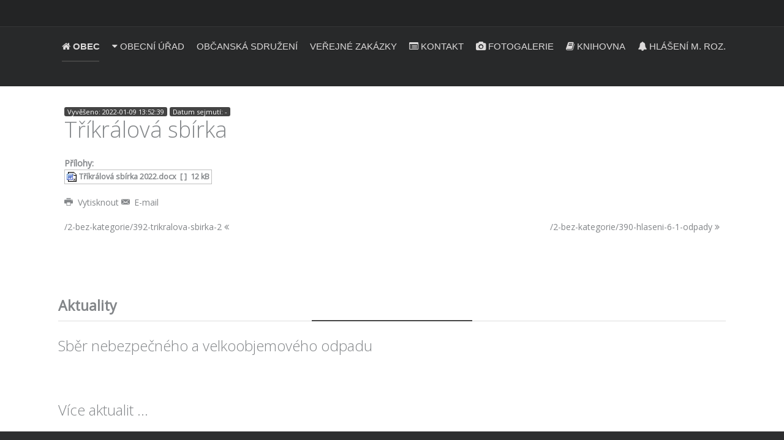

--- FILE ---
content_type: text/css
request_url: http://www.kulirov.cz/templates/joom/css/custom.css
body_size: 2179
content:
/* Copyright (C) YOOtheme GmbH, http://www.gnu.org/licenses/gpl.html GNU/GPL */

/* ========================================================================
   Use this file to add custom CSS easily
 ========================================================================== */
 
/* Custom CSS by Mike*/


/* Line Menu*/

.uk-navbar-nav > li > a {
  display: block;
  -moz-box-sizing: border-box;
  text-decoration: none;
  height: 90px;
  
  position: relative;
  padding: 0;
  text-transform: uppercase;
}
.uk-navbar-nav > li > a:after {
  content: "";
  position: absolute;
  top: 34%;
  right: 0;
  left: 0;
  max-width: 0;
  height: 2px;
  margin-top: 12px;
  -webkit-transition: max-width 0.4s;
  transition: max-width 0.4s;
}
.uk-navbar-nav > li:hover > a:after,
.uk-navbar-nav > li > a:focus:after
 {
 max-width: 99%;
}
.uk-navbar-nav > li.uk-active > a:after {
  max-width: 99%;

}



.uk-navbar-nav > li > a { 
margin-right: 20px;
}

.uk-dropdown{
top:82%
}

.readon{
border-radius:3px;
padding:7px 8px ;
background: #444;
color: #ffffff;
border-bottom: 3px solid #323232;
display:table;
margin:12px;

}

.readon:hover{
border-radius:3px;
background: #323232;
color: #ccc;
text-decoration: none;
border-radius:3px;
}

.sp-simpleportfolio .sp-simpleportfolio-filter > ul > li.active > a{
border-bottom: 3px solid #323232;
background: #444;

}


.sprocket-strips-c-readon{
border-radius:3px;
padding:6px 12px 6px;
background: #444;
color: #ffffff;
border-bottom: 3px solid #323232;
}


.sprocket-strips-c-readon:hover{
border-radius:3px;
background: #323232;
color: #ccc;
text-decoration: none;	
}

/*Button Slider*/

.custom-buttom {
    background: #444;
    color: #ffffff;
    border-bottom: 3px solid #323232;
    letter-spacing: 1px;
    padding: 13px 19px;
    text-align: center;
    text-decoration: none;
    vertical-align: middle;
	text-transform: uppercase;
    transition: all 300ms linear 0s;
    font-family: inherit;
	border-radius:3px;
}

.custom-buttom:hover
{
border-radius:3px;
    background: #323232;
	color: #c91032;
	text-decoration: none;
}


/*Backgrounds*/
.tm-toolbar-bg{
color: #8b8b8b;
font-size:12px;
line-height: 16px;
height:43px;
/*display: none;*/
}

.menu-fixed {
  position: fixed;
  z-index: 999;
  opacity: 0.97;
  top: 0;
  width: 100%;
}

.tm-block-bottom-a{
padding:0px;
}


.uk-icon-button:hover{
color:#fff;
}

.tm-block-bottom-b .uk-icon-button
{
    background: none;
    border-radius: 0%;
	border: 1px solid #666666;
	color: #cccccc;
}

.tm-block-bottom-b .uk-panel-box {
    background: none;
	
}

.tm-block-top-a .uk-panel-box{
background:none;
}


/*wk-slideshow*/

.wk-slideshow .next, .wk-slideshow .prev {
text-align:center;
z-index: 6;
color:#fff;
}
.home-slide .wk-slideshow .caption 
{
background: none;
bottom: 40%;
position: absolute;
z-index: 5;
}

.wk-slideshow-default > div:hover .prev:after,
.wk-slideshow-default > div:hover .next:after
 {
font-family: "FontAwesome";
font-size: 50px;
line-height: 60px;
font-weight: bold;
}

.wk-slideshow-default > div:hover .prev,
.wk-slideshow-default > div:hover .next
{
background:  none;
transition: all 300ms linear 0s;
height: 60px;
width: 60px;
}
.wk-slideshow-default > div:hover .prev:hover,
.wk-slideshow-default > div:hover .next:hover
{
    
}

.wk-slideshow-default > div:hover .prev:after{
 content: "\f104";
}
	
.wk-slideshow-default > div:hover .next:after{
 content: "\f105";
}

.home-slide .wk-slideshow .caption a
{
 text-decoration: none;
}
.wk-slideshow .caption a{

text-decoration:none;
}


/*bold*/

.bold1,
.bold2,
.border
{
display: inline-block;
color: #ffffff;
font-weight: bold;
text-transform: uppercase;
}

.border{
padding: 5px 10px;
border: 1px solid #ffffff;
}

/*Fonts*/

.font23{
font-size: 23px;
line-height: 25px;
}
.font52{
font-size: 52px;
line-height: 51px;
color:fff;
font-weight:bold;
}
.font52{
color:#ffffff;
}

/*Line*/
.border-line
{
position:relative;
}
.border-line:before
{
background: #ffffff;
bottom: -13px;
content: "";
display: block;
height: 2px;
position: absolute;
width: 130px;
}
.border-line:before
{
left: 50%;
margin-left: -60px;
}

/*Slide*/
@media (min-width: 320px) and (max-width: 1024px) {
.font52 { display: none;}
}


@media (min-width: 320px) and (max-width: 768px) {
	#tm-headerbar .uk-container .tm-navbar{
	position: relative;
	top: -10px;
	left: 0px;
	border: 0px solid #444;
	}
}


div.tm-headerbar-bg.sticky{
min-height: 60px; 
position: fixed;
z-index: 1000;
width: 100%;
}
.tm-toolbar {border: 0px solid #444; margin:10px 0px;}
.tm-headerbar {border: 0px solid #444;}

#tm-headerbar .uk-container{
position: relative;
border: 0px solid #444;
}


.tm-headerbar,
.tm-navbar {

margin:17px;

}


.tm-headerbar{
float: left;
}

nav.tm-navbar{
float: right;
margin: 12px 0px;
margin-bottom:-5px;
}


@media (min-width: 320px) and (max-width: 768px) {
	nav.tm-navbar{
    float:left;
	}
}

@media (min-width: 320px) and (max-width: 768px) {
.uk-navbar-center {
    float: left;
    max-width: 100%;
}
}






--- FILE ---
content_type: application/javascript
request_url: http://www.kulirov.cz/templates/joom/js/theme.js
body_size: 916
content:
/* Copyright (C) YOOtheme GmbH, http://www.gnu.org/licenses/gpl.html GNU/GPL */

jQuery(function($) {

    var config = $('html').data('config') || {};

    // Social buttons
    $('article[data-permalink]').socialButtons(config);

});


jQuery(function($){
	$(window).on('scroll', function(){
		if( $(window).scrollTop()>50 ){
			$('.tm-headerbar-bg').addClass('menu-fixed');
		} else {
			$('.tm-headerbar-bg').removeClass('menu-fixed');
		}
	});

	
	
});

//Parallax//////////////////////////////
!function(a){var b=a(window),c=b.height();b.resize(function(){c=b.height()}),a.fn.parallax=function(d,e,f){function k(){var f=b.scrollTop();g.each(function(){var b=a(this),j=b.offset().top,k=h(b);f>j+k||j>f+c||g.css("backgroundPosition",d+" "+Math.round((i-f)*e)+"px")})}var h,i,g=a(this);g.each(function(){i=g.offset().top}),h=f?function(a){return a.outerHeight(!0)}:function(a){return a.height()},(arguments.length<1||null===d)&&(d="50%"),(arguments.length<2||null===e)&&(e=.1),(arguments.length<3||null===f)&&(f=!0),b.bind("scroll",k).resize(k),k()}}(jQuery);
jQuery(document).ready(function($) {
$(" .tm-block-bottom-a").addClass("fixed-background").parallax("55%", 0.7);

 //To top scroller//////////////////////////
    jQuery(window).scroll(function () {
        if (jQuery(this).scrollTop() === 0) {
            jQuery(".tm-totop-scroller").addClass("totop-idden");
        } else {
            jQuery(".tm-totop-scroller").removeClass("totop-hidden");
        }
    });

});

